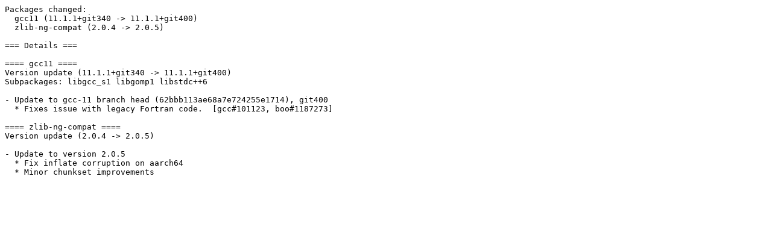

--- FILE ---
content_type: text/plain;charset=UTF-8;name="Changes.Kubic.20210703.txt"
request_url: http://download.opensuse.org/tumbleweed/iso/Changes.2021/Changes.Kubic.20210703.txt
body_size: 319
content:
Packages changed:
  gcc11 (11.1.1+git340 -> 11.1.1+git400)
  zlib-ng-compat (2.0.4 -> 2.0.5)

=== Details ===

==== gcc11 ====
Version update (11.1.1+git340 -> 11.1.1+git400)
Subpackages: libgcc_s1 libgomp1 libstdc++6

- Update to gcc-11 branch head (62bbb113ae68a7e724255e1714), git400
  * Fixes issue with legacy Fortran code.  [gcc#101123, boo#1187273]

==== zlib-ng-compat ====
Version update (2.0.4 -> 2.0.5)

- Update to version 2.0.5
  * Fix inflate corruption on aarch64
  * Minor chunkset improvements

